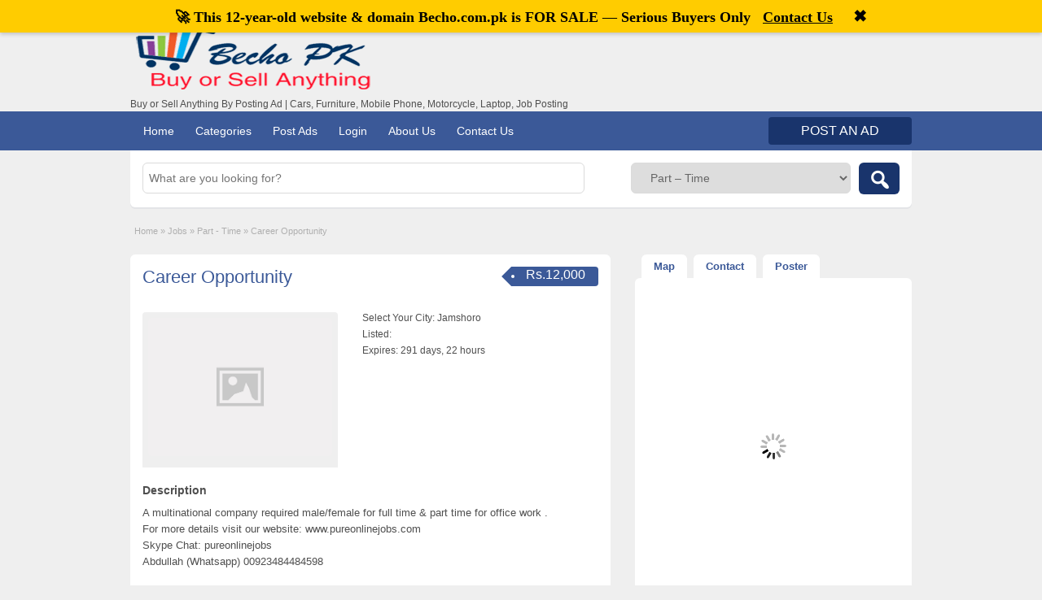

--- FILE ---
content_type: text/html; charset=UTF-8
request_url: https://www.becho.com.pk/ads/career-opportunity/
body_size: 18018
content:
<!DOCTYPE html>
<!--[if lt IE 7 ]><html class="ie6" lang="en-US" prefix="og: https://ogp.me/ns#"> <![endif]-->
<!--[if IE 7 ]><html class="ie7" lang="en-US" prefix="og: https://ogp.me/ns#"> <![endif]-->
<!--[if IE 8 ]><html class="ie8" lang="en-US" prefix="og: https://ogp.me/ns#"> <![endif]-->
<!--[if IE 9 ]><html class="ie9" lang="en-US" prefix="og: https://ogp.me/ns#"> <![endif]-->
<!--[if (gt IE 9)|!(IE)]><!--><html lang="en-US" prefix="og: https://ogp.me/ns#"> <!--<![endif]--><head><script data-no-optimize="1">var litespeed_docref=sessionStorage.getItem("litespeed_docref");litespeed_docref&&(Object.defineProperty(document,"referrer",{get:function(){return litespeed_docref}}),sessionStorage.removeItem("litespeed_docref"));</script> <meta http-equiv="Content-Type" content="text/html; charset=UTF-8" /><link rel="profile" href="http://gmpg.org/xfn/11" /><title>Career Opportunity - Becho PK</title><link rel="alternate" type="application/rss+xml" title="RSS 2.0" href="http://feeds.feedburner.com/BechoPakistanAds" /><link rel="pingback" href="https://www.becho.com.pk/xmlrpc.php" /><meta http-equiv="X-UA-Compatible" content="IE=edge,chrome=1"><meta name="viewport" content="width=device-width, initial-scale=1" /><style>img:is([sizes="auto" i], [sizes^="auto," i]) { contain-intrinsic-size: 3000px 1500px }</style><meta name="description" content="Career Opportunity - A multinational company required male/female for full time &amp; part time for office work . For more details visit our website:"/><meta name="robots" content="follow, index, max-snippet:-1, max-video-preview:-1, max-image-preview:large"/><link rel="canonical" href="https://www.becho.com.pk/ads/career-opportunity/" /><meta property="og:locale" content="en_US" /><meta property="og:type" content="article" /><meta property="og:title" content="Career Opportunity - Becho PK" /><meta property="og:description" content="Career Opportunity - A multinational company required male/female for full time &amp; part time for office work . For more details visit our website:" /><meta property="og:url" content="https://www.becho.com.pk/ads/career-opportunity/" /><meta property="og:site_name" content="Becho PK,: Free Classified Ads Website Pakistan" /><meta property="article:publisher" content="https://web.facebook.com/becho.com.pk" /><meta name="twitter:card" content="summary_large_image" /><meta name="twitter:title" content="Career Opportunity - Becho PK" /><meta name="twitter:description" content="Career Opportunity - A multinational company required male/female for full time &amp; part time for office work . For more details visit our website:" /><meta name="twitter:site" content="@bechopk" /><meta name="twitter:creator" content="@bechopk" /><meta name="twitter:label1" content="Written by" /><meta name="twitter:data1" content="abdulah" /><meta name="twitter:label2" content="Time to read" /><meta name="twitter:data2" content="Less than a minute" /> <script type="application/ld+json" class="rank-math-schema">{"@context":"https://schema.org","@graph":[{"@type":"BreadcrumbList","@id":"https://www.becho.com.pk/ads/career-opportunity/#breadcrumb","itemListElement":[{"@type":"ListItem","position":"1","item":{"@id":"https://www.becho.com.pk","name":"Home"}},{"@type":"ListItem","position":"2","item":{"@id":"https://www.becho.com.pk/ads/","name":"Ads"}},{"@type":"ListItem","position":"3","item":{"@id":"https://www.becho.com.pk/ad-category/jobs/","name":"Jobs"}},{"@type":"ListItem","position":"4","item":{"@id":"https://www.becho.com.pk/ad-category/jobs/part-time/","name":"Part - Time"}},{"@type":"ListItem","position":"5","item":{"@id":"https://www.becho.com.pk/ads/career-opportunity/","name":"Career Opportunity"}}]}]}</script> <link rel='dns-prefetch' href='//maps.googleapis.com' /><link rel='dns-prefetch' href='//www.googletagmanager.com' /><link rel='dns-prefetch' href='//pagead2.googlesyndication.com' /><link rel='dns-prefetch' href='//fundingchoicesmessages.google.com' /><link rel="alternate" type="application/rss+xml" title="Becho PK, Post Free Classified Ads In Pakistan &raquo; Feed" href="https://www.becho.com.pk/feed/" /><link rel="alternate" type="application/rss+xml" title="Becho PK, Post Free Classified Ads In Pakistan &raquo; Comments Feed" href="https://www.becho.com.pk/comments/feed/" /><link rel="alternate" type="application/rss+xml" title="Becho PK, Post Free Classified Ads In Pakistan &raquo; Career Opportunity Comments Feed" href="https://www.becho.com.pk/ads/career-opportunity/feed/" /><link data-optimized="2" rel="stylesheet" href="https://www.becho.com.pk/wp-content/litespeed/css/a1951738f332ca5556d652e761084b4f.css?ver=72064" /><style id='classic-theme-styles-inline-css' type='text/css'>/*! This file is auto-generated */
.wp-block-button__link{color:#fff;background-color:#32373c;border-radius:9999px;box-shadow:none;text-decoration:none;padding:calc(.667em + 2px) calc(1.333em + 2px);font-size:1.125em}.wp-block-file__button{background:#32373c;color:#fff;text-decoration:none}</style><style id='global-styles-inline-css' type='text/css'>:root{--wp--preset--aspect-ratio--square: 1;--wp--preset--aspect-ratio--4-3: 4/3;--wp--preset--aspect-ratio--3-4: 3/4;--wp--preset--aspect-ratio--3-2: 3/2;--wp--preset--aspect-ratio--2-3: 2/3;--wp--preset--aspect-ratio--16-9: 16/9;--wp--preset--aspect-ratio--9-16: 9/16;--wp--preset--color--black: #000000;--wp--preset--color--cyan-bluish-gray: #abb8c3;--wp--preset--color--white: #ffffff;--wp--preset--color--pale-pink: #f78da7;--wp--preset--color--vivid-red: #cf2e2e;--wp--preset--color--luminous-vivid-orange: #ff6900;--wp--preset--color--luminous-vivid-amber: #fcb900;--wp--preset--color--light-green-cyan: #7bdcb5;--wp--preset--color--vivid-green-cyan: #00d084;--wp--preset--color--pale-cyan-blue: #8ed1fc;--wp--preset--color--vivid-cyan-blue: #0693e3;--wp--preset--color--vivid-purple: #9b51e0;--wp--preset--gradient--vivid-cyan-blue-to-vivid-purple: linear-gradient(135deg,rgba(6,147,227,1) 0%,rgb(155,81,224) 100%);--wp--preset--gradient--light-green-cyan-to-vivid-green-cyan: linear-gradient(135deg,rgb(122,220,180) 0%,rgb(0,208,130) 100%);--wp--preset--gradient--luminous-vivid-amber-to-luminous-vivid-orange: linear-gradient(135deg,rgba(252,185,0,1) 0%,rgba(255,105,0,1) 100%);--wp--preset--gradient--luminous-vivid-orange-to-vivid-red: linear-gradient(135deg,rgba(255,105,0,1) 0%,rgb(207,46,46) 100%);--wp--preset--gradient--very-light-gray-to-cyan-bluish-gray: linear-gradient(135deg,rgb(238,238,238) 0%,rgb(169,184,195) 100%);--wp--preset--gradient--cool-to-warm-spectrum: linear-gradient(135deg,rgb(74,234,220) 0%,rgb(151,120,209) 20%,rgb(207,42,186) 40%,rgb(238,44,130) 60%,rgb(251,105,98) 80%,rgb(254,248,76) 100%);--wp--preset--gradient--blush-light-purple: linear-gradient(135deg,rgb(255,206,236) 0%,rgb(152,150,240) 100%);--wp--preset--gradient--blush-bordeaux: linear-gradient(135deg,rgb(254,205,165) 0%,rgb(254,45,45) 50%,rgb(107,0,62) 100%);--wp--preset--gradient--luminous-dusk: linear-gradient(135deg,rgb(255,203,112) 0%,rgb(199,81,192) 50%,rgb(65,88,208) 100%);--wp--preset--gradient--pale-ocean: linear-gradient(135deg,rgb(255,245,203) 0%,rgb(182,227,212) 50%,rgb(51,167,181) 100%);--wp--preset--gradient--electric-grass: linear-gradient(135deg,rgb(202,248,128) 0%,rgb(113,206,126) 100%);--wp--preset--gradient--midnight: linear-gradient(135deg,rgb(2,3,129) 0%,rgb(40,116,252) 100%);--wp--preset--font-size--small: 13px;--wp--preset--font-size--medium: 20px;--wp--preset--font-size--large: 36px;--wp--preset--font-size--x-large: 42px;--wp--preset--spacing--20: 0.44rem;--wp--preset--spacing--30: 0.67rem;--wp--preset--spacing--40: 1rem;--wp--preset--spacing--50: 1.5rem;--wp--preset--spacing--60: 2.25rem;--wp--preset--spacing--70: 3.38rem;--wp--preset--spacing--80: 5.06rem;--wp--preset--shadow--natural: 6px 6px 9px rgba(0, 0, 0, 0.2);--wp--preset--shadow--deep: 12px 12px 50px rgba(0, 0, 0, 0.4);--wp--preset--shadow--sharp: 6px 6px 0px rgba(0, 0, 0, 0.2);--wp--preset--shadow--outlined: 6px 6px 0px -3px rgba(255, 255, 255, 1), 6px 6px rgba(0, 0, 0, 1);--wp--preset--shadow--crisp: 6px 6px 0px rgba(0, 0, 0, 1);}:where(.is-layout-flex){gap: 0.5em;}:where(.is-layout-grid){gap: 0.5em;}body .is-layout-flex{display: flex;}.is-layout-flex{flex-wrap: wrap;align-items: center;}.is-layout-flex > :is(*, div){margin: 0;}body .is-layout-grid{display: grid;}.is-layout-grid > :is(*, div){margin: 0;}:where(.wp-block-columns.is-layout-flex){gap: 2em;}:where(.wp-block-columns.is-layout-grid){gap: 2em;}:where(.wp-block-post-template.is-layout-flex){gap: 1.25em;}:where(.wp-block-post-template.is-layout-grid){gap: 1.25em;}.has-black-color{color: var(--wp--preset--color--black) !important;}.has-cyan-bluish-gray-color{color: var(--wp--preset--color--cyan-bluish-gray) !important;}.has-white-color{color: var(--wp--preset--color--white) !important;}.has-pale-pink-color{color: var(--wp--preset--color--pale-pink) !important;}.has-vivid-red-color{color: var(--wp--preset--color--vivid-red) !important;}.has-luminous-vivid-orange-color{color: var(--wp--preset--color--luminous-vivid-orange) !important;}.has-luminous-vivid-amber-color{color: var(--wp--preset--color--luminous-vivid-amber) !important;}.has-light-green-cyan-color{color: var(--wp--preset--color--light-green-cyan) !important;}.has-vivid-green-cyan-color{color: var(--wp--preset--color--vivid-green-cyan) !important;}.has-pale-cyan-blue-color{color: var(--wp--preset--color--pale-cyan-blue) !important;}.has-vivid-cyan-blue-color{color: var(--wp--preset--color--vivid-cyan-blue) !important;}.has-vivid-purple-color{color: var(--wp--preset--color--vivid-purple) !important;}.has-black-background-color{background-color: var(--wp--preset--color--black) !important;}.has-cyan-bluish-gray-background-color{background-color: var(--wp--preset--color--cyan-bluish-gray) !important;}.has-white-background-color{background-color: var(--wp--preset--color--white) !important;}.has-pale-pink-background-color{background-color: var(--wp--preset--color--pale-pink) !important;}.has-vivid-red-background-color{background-color: var(--wp--preset--color--vivid-red) !important;}.has-luminous-vivid-orange-background-color{background-color: var(--wp--preset--color--luminous-vivid-orange) !important;}.has-luminous-vivid-amber-background-color{background-color: var(--wp--preset--color--luminous-vivid-amber) !important;}.has-light-green-cyan-background-color{background-color: var(--wp--preset--color--light-green-cyan) !important;}.has-vivid-green-cyan-background-color{background-color: var(--wp--preset--color--vivid-green-cyan) !important;}.has-pale-cyan-blue-background-color{background-color: var(--wp--preset--color--pale-cyan-blue) !important;}.has-vivid-cyan-blue-background-color{background-color: var(--wp--preset--color--vivid-cyan-blue) !important;}.has-vivid-purple-background-color{background-color: var(--wp--preset--color--vivid-purple) !important;}.has-black-border-color{border-color: var(--wp--preset--color--black) !important;}.has-cyan-bluish-gray-border-color{border-color: var(--wp--preset--color--cyan-bluish-gray) !important;}.has-white-border-color{border-color: var(--wp--preset--color--white) !important;}.has-pale-pink-border-color{border-color: var(--wp--preset--color--pale-pink) !important;}.has-vivid-red-border-color{border-color: var(--wp--preset--color--vivid-red) !important;}.has-luminous-vivid-orange-border-color{border-color: var(--wp--preset--color--luminous-vivid-orange) !important;}.has-luminous-vivid-amber-border-color{border-color: var(--wp--preset--color--luminous-vivid-amber) !important;}.has-light-green-cyan-border-color{border-color: var(--wp--preset--color--light-green-cyan) !important;}.has-vivid-green-cyan-border-color{border-color: var(--wp--preset--color--vivid-green-cyan) !important;}.has-pale-cyan-blue-border-color{border-color: var(--wp--preset--color--pale-cyan-blue) !important;}.has-vivid-cyan-blue-border-color{border-color: var(--wp--preset--color--vivid-cyan-blue) !important;}.has-vivid-purple-border-color{border-color: var(--wp--preset--color--vivid-purple) !important;}.has-vivid-cyan-blue-to-vivid-purple-gradient-background{background: var(--wp--preset--gradient--vivid-cyan-blue-to-vivid-purple) !important;}.has-light-green-cyan-to-vivid-green-cyan-gradient-background{background: var(--wp--preset--gradient--light-green-cyan-to-vivid-green-cyan) !important;}.has-luminous-vivid-amber-to-luminous-vivid-orange-gradient-background{background: var(--wp--preset--gradient--luminous-vivid-amber-to-luminous-vivid-orange) !important;}.has-luminous-vivid-orange-to-vivid-red-gradient-background{background: var(--wp--preset--gradient--luminous-vivid-orange-to-vivid-red) !important;}.has-very-light-gray-to-cyan-bluish-gray-gradient-background{background: var(--wp--preset--gradient--very-light-gray-to-cyan-bluish-gray) !important;}.has-cool-to-warm-spectrum-gradient-background{background: var(--wp--preset--gradient--cool-to-warm-spectrum) !important;}.has-blush-light-purple-gradient-background{background: var(--wp--preset--gradient--blush-light-purple) !important;}.has-blush-bordeaux-gradient-background{background: var(--wp--preset--gradient--blush-bordeaux) !important;}.has-luminous-dusk-gradient-background{background: var(--wp--preset--gradient--luminous-dusk) !important;}.has-pale-ocean-gradient-background{background: var(--wp--preset--gradient--pale-ocean) !important;}.has-electric-grass-gradient-background{background: var(--wp--preset--gradient--electric-grass) !important;}.has-midnight-gradient-background{background: var(--wp--preset--gradient--midnight) !important;}.has-small-font-size{font-size: var(--wp--preset--font-size--small) !important;}.has-medium-font-size{font-size: var(--wp--preset--font-size--medium) !important;}.has-large-font-size{font-size: var(--wp--preset--font-size--large) !important;}.has-x-large-font-size{font-size: var(--wp--preset--font-size--x-large) !important;}
:where(.wp-block-post-template.is-layout-flex){gap: 1.25em;}:where(.wp-block-post-template.is-layout-grid){gap: 1.25em;}
:where(.wp-block-columns.is-layout-flex){gap: 2em;}:where(.wp-block-columns.is-layout-grid){gap: 2em;}
:root :where(.wp-block-pullquote){font-size: 1.5em;line-height: 1.6;}</style> <script type="litespeed/javascript" data-src="https://ajax.googleapis.com/ajax/libs/jquery/1.10.2/jquery.min.js?ver=1.10.2" id="jquery-js"></script> <script id="validate-lang-js-extra" type="litespeed/javascript">var validateL10n={"required":"This field is required.","remote":"Please fix this field.","email":"Please enter a valid email address.","url":"Please enter a valid URL.","date":"Please enter a valid date.","dateISO":"Please enter a valid date (ISO).","number":"Please enter a valid number.","digits":"Please enter only digits.","creditcard":"Please enter a valid credit card number.","equalTo":"Please enter the same value again.","maxlength":"Please enter no more than {0} characters.","minlength":"Please enter at least {0} characters.","rangelength":"Please enter a value between {0} and {1} characters long.","range":"Please enter a value between {0} and {1}.","max":"Please enter a value less than or equal to {0}.","min":"Please enter a value greater than or equal to {0}."}</script> <script id="theme-scripts-js-extra" type="litespeed/javascript">var classipress_params={"appTaxTag":"ad_tag","require_images":"1","ad_parent_posting":"yes","ad_currency":"Rs.","currency_position":"left","home_url":"https:\/\/www.becho.com.pk\/","ajax_url":"\/wp-admin\/admin-ajax.php","nonce":"5b80a8da2f","text_processing":"Processing...","text_require_images":"Please upload at least 1 image.","text_before_delete_ad":"Are you sure you want to delete this ad?","text_mobile_navigation":"Navigation","loader":"https:\/\/www.becho.com.pk\/wp-content\/themes\/classipress\/classipress\/images\/loader.gif"}</script> <script type="litespeed/javascript" data-src="https://maps.googleapis.com/maps/api/js?sensor=false&amp;language=en&amp;region=PK&amp;ver=3.0" id="google-maps-js"></script> 
 <script type="litespeed/javascript" data-src="https://www.googletagmanager.com/gtag/js?id=GT-WFFZS75" id="google_gtagjs-js"></script> <script id="google_gtagjs-js-after" type="litespeed/javascript">window.dataLayer=window.dataLayer||[];function gtag(){dataLayer.push(arguments)}
gtag("set","linker",{"domains":["www.becho.com.pk"]});gtag("js",new Date());gtag("set","developer_id.dZTNiMT",!0);gtag("config","GT-WFFZS75",{"googlesitekit_post_type":"ad_listing"})</script> <link rel="https://api.w.org/" href="https://www.becho.com.pk/wp-json/" /><link rel="EditURI" type="application/rsd+xml" title="RSD" href="https://www.becho.com.pk/xmlrpc.php?rsd" /><link rel='shortlink' href='https://www.becho.com.pk/?p=11738' /><link rel="alternate" title="oEmbed (JSON)" type="application/json+oembed" href="https://www.becho.com.pk/wp-json/oembed/1.0/embed?url=https%3A%2F%2Fwww.becho.com.pk%2Fads%2Fcareer-opportunity%2F" /><link rel="alternate" title="oEmbed (XML)" type="text/xml+oembed" href="https://www.becho.com.pk/wp-json/oembed/1.0/embed?url=https%3A%2F%2Fwww.becho.com.pk%2Fads%2Fcareer-opportunity%2F&#038;format=xml" /><meta name="generator" content="Site Kit by Google 1.171.0" /><link rel="shortcut icon" href="https://www.becho.com.pk/wp-content/themes/classipress/classipress/images/favicon.ico" /><meta name="generator" content="ClassiPress 3.5.1" /><meta property="og:type" content="article" /><meta property="og:locale" content="en_US" /><meta property="og:site_name" content="Becho PK, Post Free Classified Ads In Pakistan" /><meta property="og:image" content="https://www.becho.com.pk/wp-content/uploads/2020/12/cropped-becsss.png" /><meta property="og:url" content="https://www.becho.com.pk/ads/career-opportunity/" /><meta property="og:title" content="Career Opportunity" /><meta property="og:description" content="A multinational company required male/female for full time &amp; part time for office work . For more details visit our website: www.pureonlinejobs.com Skype Chat: pureonlinejobs Abdullah (W..." /><meta property="article:published_time" content="2016-11-17T21:11:34+00:00" /><meta property="article:modified_time" content="2016-11-17T21:11:34+00:00" /><meta property="article:author" content="https://www.becho.com.pk/author/abdulah/" /><meta name="google-adsense-platform-account" content="ca-host-pub-2644536267352236"><meta name="google-adsense-platform-domain" content="sitekit.withgoogle.com">
<style type="text/css" id="cp-header-css">#logo h1 a,
		#logo h1 a:hover,
		#logo .description {
			color: ##666666;
		}</style> <script id="google_gtagjs" type="litespeed/javascript" data-src="https://www.googletagmanager.com/gtag/js?id=G-EQPP4QT63Z"></script> <script id="google_gtagjs-inline" type="litespeed/javascript">window.dataLayer=window.dataLayer||[];function gtag(){dataLayer.push(arguments)}gtag('js',new Date());gtag('config','G-EQPP4QT63Z',{})</script>  <script type="litespeed/javascript" data-src="https://pagead2.googlesyndication.com/pagead/js/adsbygoogle.js?client=ca-pub-3120919366450600&amp;host=ca-host-pub-2644536267352236" crossorigin="anonymous"></script> <link rel="icon" href="https://www.becho.com.pk/wp-content/uploads/2020/02/favicon-50x50.png" sizes="32x32" /><link rel="icon" href="https://www.becho.com.pk/wp-content/uploads/2020/02/favicon-250x250.png" sizes="192x192" /><link rel="apple-touch-icon" href="https://www.becho.com.pk/wp-content/uploads/2020/02/favicon-250x250.png" /><meta name="msapplication-TileImage" content="https://www.becho.com.pk/wp-content/uploads/2020/02/favicon.png" /><style type="text/css">.content a:not(.cp-fixed-color):not(.selectBox) { color: #3b5998; }
			#easyTooltip { background: #3b5998; }
			.tags span { background: #3b5998; }
			span.colour { color: #3b5998; }
			.tags span:before { border-color: transparent #3b5998 transparent transparent; }
		
					.header_top { background: #313131;  }
		
					.header_top .header_top_res p a { color: #528bc3; }
		
					.header_top .header_top_res p { color: #ffffff;  }
		
		
					.header_menu, .footer_menu { background: #3b5998; }
			ol.progtrckr li.progtrckr-done, ol.progtrckr li.progtrckr-todo { border-bottom-color: #3b5998; }
		
					.btn_orange, .pages a, .pages span, .btn-topsearch, .tab-dashboard ul.tabnavig li a, .tab-dashboard ul.tabnavig li a.selected, .reports_form input[type="submit"] { color: #ffffff; }
		
					.btn_orange, .pages a, .pages span, .btn-topsearch,	.reports_form input[type="submit"] { background: #19346c; }
			.tab-dashboard ul.tabnavig li a.selected { border-bottom: 1px solid #19346c;background: #19346c; }
			.tab-dashboard ul.tabnavig li a { background:  rgba(25, 52, 108, 0.6) ; }
			ol.progtrckr li.progtrckr-done:before { background: #19346c; }
		
					.footer { background: #313131; }
		
					.footer_main_res div.column { color: #5671a9; }
		
					.footer_main_res div.column h1, .footer_main_res div.column h2, .footer_main_res div.column h3 { color: #ffffff; }
		
					.footer_main_res div.column a, .footer_main_res div.column ul li a { color: #5671a9; }
		
					.footer_main_res { width: 940px; }
			@media screen and (max-width: 860px) {
				.footer_main_res { width: 100%; }
				#footer .inner {
					float: left;
					width: 95%;
				}
			}
		
					.footer_main_res div.column { width: 200px; }
			@media screen and (max-width: 860px) {
				.footer_main_res div.column {
					float: left;
					width: 95%;
				}
			}</style></head><body class="wp-singular ad_listing-template-default single single-ad_listing postid-11738 wp-theme-classipressclassipress"><div class="container"><div class="header"><div class="header_top"><div class="header_top_res"><p>
Welcome, <strong>visitor!</strong> [<a href="https://www.becho.com.pk/register/">Register</a> |
<a href="https://www.becho.com.pk/login/">Login</a> ]&nbsp;
<a href="http://feeds.feedburner.com/BechoPakistanAds" class="dashicons-before srvicon rss-icon" target="_blank" title="RSS Feed"></a><a href="https://web.facebook.com/bechopakistan/" class="dashicons-before srvicon facebook-icon" target="_blank" title="Facebook"></a>
<a href="http://twitter.com/bechopk" class="dashicons-before srvicon twitter-icon" target="_blank" title="Twitter"></a></p></div></div><div class="header_main"><div class="header_main_bg"><div class="header_main_res"><div id="logo"><a class="site-logo" href="https://www.becho.com.pk/">
<img data-lazyloaded="1" src="[data-uri]" data-src="https://www.becho.com.pk/wp-content/uploads/2020/12/cropped-becsss.png" class="header-logo" width="300" height="80" alt="" />
</a><div class="description">Buy or Sell Anything By Posting Ad | Cars, Furniture, Mobile Phone, Motorcycle, Laptop, Job Posting</div></div><div class="adblock"></div><div class="clr"></div></div></div></div><div class="header_menu"><div class="header_menu_res"><ul id="menu-header" class="menu"><li id="menu-item-21" class="menu-item menu-item-type-custom menu-item-object-custom menu-item-home menu-item-21"><a href="https://www.becho.com.pk/">Home</a></li><li id="menu-item-157202" class="menu-item menu-item-type-post_type menu-item-object-page menu-item-157202"><a href="https://www.becho.com.pk/categories/">Categories</a><div class="adv_categories" id="adv_categories"><div class="catcol first"><ul class="maincat-list"><li class="maincat cat-item-8"><a href="https://www.becho.com.pk/ad-category/animals/" title="">Animals</a></li><li class="maincat cat-item-9"><a href="https://www.becho.com.pk/ad-category/books-sports-hobbies/" title="Books, Sports &amp; Hobbies">Books, Sports &amp; Hobbies</a></li><li class="maincat cat-item-10"><a href="https://www.becho.com.pk/ad-category/electronics/" title="Electronics">Electronics</a><ul class="subcat-list"><li class="cat-item cat-item-12"><a href="https://www.becho.com.pk/ad-category/electronics/cameras-accessories/" title="Cameras &amp; Accessories">Cameras &amp; Accessories</a></li><li class="cat-item cat-item-11"><a href="https://www.becho.com.pk/ad-category/electronics/computers-laptops-accessories/" title="Computers, Laptops &amp; Accessories">Computers, Laptops &amp; Accessories</a></li><li class="cat-item cat-item-15"><a href="https://www.becho.com.pk/ad-category/electronics/other-electronics/" title="Other Electronics">Other Electronics</a></li></ul></li><li class="maincat cat-item-73"><a href="https://www.becho.com.pk/ad-category/fashion/" title="Fashion">Fashion</a><ul class="subcat-list"><li class="cat-item cat-item-77"><a href="https://www.becho.com.pk/ad-category/fashion/accessories-fashion/" title="Accessories">Accessories</a></li><li class="cat-item cat-item-74"><a href="https://www.becho.com.pk/ad-category/fashion/clothings/" title="Clothings">Clothings</a><ul class="subcat-list"><li class="cat-item cat-item-75"><a href="https://www.becho.com.pk/ad-category/fashion/clothings/gents/" title="Gents">Gents</a></li><li class="cat-item cat-item-76"><a href="https://www.becho.com.pk/ad-category/fashion/clothings/ladies/" title="Ladies">Ladies</a></li></ul></li></ul></li><li class="maincat cat-item-16"><a href="https://www.becho.com.pk/ad-category/furniture/" title="Furniture">Furniture</a><ul class="subcat-list"><li class="cat-item cat-item-17"><a href="https://www.becho.com.pk/ad-category/furniture/decor/" title="Decor">Decor</a></li><li class="cat-item cat-item-18"><a href="https://www.becho.com.pk/ad-category/furniture/furnishing/" title="Furnishing">Furnishing</a></li></ul></li></ul></div><div class="catcol"><ul class="maincat-list"><li class="maincat cat-item-19"><a href="https://www.becho.com.pk/ad-category/home-appliances/" title="Home Appliances">Home Appliances</a><ul class="subcat-list"><li class="cat-item cat-item-20"><a href="https://www.becho.com.pk/ad-category/home-appliances/fridge-ac-washing-machine/" title="Fridge - AC - Washing Machine">Fridge - AC - Washing Machine</a></li><li class="cat-item cat-item-21"><a href="https://www.becho.com.pk/ad-category/home-appliances/kitchen-appliances/" title="Kitchen Appliances">Kitchen Appliances</a></li><li class="cat-item cat-item-22"><a href="https://www.becho.com.pk/ad-category/home-appliances/other-household-items/" title="Other Household Items">Other Household Items</a></li></ul></li><li class="maincat cat-item-23"><a href="https://www.becho.com.pk/ad-category/jobs/" title="Jobs">Jobs</a><ul class="subcat-list"><li class="cat-item cat-item-24"><a href="https://www.becho.com.pk/ad-category/jobs/accounting-finance/" title="Accounting &amp; Finance">Accounting &amp; Finance</a></li><li class="cat-item cat-item-25"><a href="https://www.becho.com.pk/ad-category/jobs/advertising/" title="Advertising">Advertising</a></li><li class="cat-item cat-item-26"><a href="https://www.becho.com.pk/ad-category/jobs/clerical-administration/" title="Clerical &amp; Administration">Clerical &amp; Administration</a></li></ul></li><li class="maincat cat-item-2"><a href="https://www.becho.com.pk/ad-category/misc/" title="">Misc</a></li><li class="maincat cat-item-36"><a href="https://www.becho.com.pk/ad-category/mobiles-tablets/" title="Mobiles &amp; Tablets">Mobiles &amp; Tablets</a><ul class="subcat-list"><li class="cat-item cat-item-39"><a href="https://www.becho.com.pk/ad-category/mobiles-tablets/accessories/" title="Accessories">Accessories</a></li><li class="cat-item cat-item-37"><a href="https://www.becho.com.pk/ad-category/mobiles-tablets/mobile-phones/" title="Mobile Phones">Mobile Phones</a></li><li class="cat-item cat-item-38"><a href="https://www.becho.com.pk/ad-category/mobiles-tablets/tablets/" title="Tablets">Tablets</a></li></ul></li><li class="maincat cat-item-40"><a href="https://www.becho.com.pk/ad-category/products/" title="Products">Products</a></li></ul></div><div class="catcol"><ul class="maincat-list"><li class="maincat cat-item-41"><a href="https://www.becho.com.pk/ad-category/property/" title="Property">Property</a><ul class="subcat-list"><li class="cat-item cat-item-43"><a href="https://www.becho.com.pk/ad-category/property/rent/" title="Rent">Rent</a><ul class="subcat-list"><li class="cat-item cat-item-44"><a href="https://www.becho.com.pk/ad-category/property/rent/apartments/" title="Apartments">Apartments</a></li><li class="cat-item cat-item-46"><a href="https://www.becho.com.pk/ad-category/property/rent/commercial-space/" title="Commercial Space">Commercial Space</a></li><li class="cat-item cat-item-45"><a href="https://www.becho.com.pk/ad-category/property/rent/houses/" title=" Houses">Houses</a></li></ul></li><li class="cat-item cat-item-42"><a href="https://www.becho.com.pk/ad-category/property/sale/" title="Sale">Sale</a><ul class="subcat-list"><li class="cat-item cat-item-49"><a href="https://www.becho.com.pk/ad-category/property/sale/apartments-sale/" title="Apartments">Apartments</a></li><li class="cat-item cat-item-51"><a href="https://www.becho.com.pk/ad-category/property/sale/commercial-space-sale/" title="Commercial Space">Commercial Space</a></li><li class="cat-item cat-item-48"><a href="https://www.becho.com.pk/ad-category/property/sale/houses-sale/" title="Houses">Houses</a></li></ul></li></ul></li><li class="maincat cat-item-52"><a href="https://www.becho.com.pk/ad-category/services/" title="Services">Services</a><ul class="subcat-list"><li class="cat-item cat-item-53"><a href="https://www.becho.com.pk/ad-category/services/drivers/" title="Drivers">Drivers</a></li><li class="cat-item cat-item-54"><a href="https://www.becho.com.pk/ad-category/services/education-services/" title="Education">Education</a></li><li class="cat-item cat-item-55"><a href="https://www.becho.com.pk/ad-category/services/electronics-repair/" title="Electronics Repair">Electronics Repair</a></li></ul></li><li class="maincat cat-item-60"><a href="https://www.becho.com.pk/ad-category/vehicles/" title="Vehicles">Vehicles</a><ul class="subcat-list"><li class="cat-item cat-item-61"><a href="https://www.becho.com.pk/ad-category/vehicles/cars/" title="Cars">Cars</a></li><li class="cat-item cat-item-63"><a href="https://www.becho.com.pk/ad-category/vehicles/motorcycles/" title="Motorcycles">Motorcycles</a></li><li class="cat-item cat-item-65"><a href="https://www.becho.com.pk/ad-category/vehicles/other-vehicles/" title="Other Vehicles">Other Vehicles</a></li></ul></li></ul></div></div></li><li id="menu-item-162467" class="menu-item menu-item-type-post_type menu-item-object-page menu-item-162467"><a href="https://www.becho.com.pk/create-listing/">Post Ads</a></li><li id="menu-item-162468" class="menu-item menu-item-type-post_type menu-item-object-page menu-item-162468"><a href="https://www.becho.com.pk/login/">Login</a></li><li id="menu-item-157208" class="menu-item menu-item-type-post_type menu-item-object-page menu-item-157208"><a href="https://www.becho.com.pk/about-us/">About Us</a></li><li id="menu-item-157212" class="menu-item menu-item-type-post_type menu-item-object-page menu-item-157212"><a href="https://www.becho.com.pk/contact-us/">Contact Us</a></li></ul>
<a href="https://www.becho.com.pk/create-listing/" class="obtn btn_orange">Post an Ad</a><div class="clr"></div></div></div></div><div id="search-bar"><div class="searchblock_out"><div class="searchblock"><form action="https://www.becho.com.pk/" method="get" id="searchform" class="form_search"><div class="searchfield"><input name="s" type="text" id="s" tabindex="1" class="editbox_search" style="" value="" placeholder="What are you looking for?" /></div><div class="searchbutcat"><button class="dashicons-before btn-topsearch" type="submit" tabindex="3" title="Search Ads" id="go" value="search" name="sa"></button><select  name='scat' id='scat' class='searchbar' tabindex="2"><option value='0'>All Categories</option><option class="level-0" value="8">Animals</option><option class="level-0" value="9">Books, Sports &amp; Hobbies</option><option class="level-0" value="10">Electronics</option><option class="level-1" value="12">&nbsp;&nbsp;&nbsp;Cameras &amp; Accessories</option><option class="level-1" value="11">&nbsp;&nbsp;&nbsp;Computers, Laptops &amp; Accessories</option><option class="level-1" value="15">&nbsp;&nbsp;&nbsp;Other Electronics</option><option class="level-1" value="14">&nbsp;&nbsp;&nbsp;TV &#8211; Video &#8211; Audio</option><option class="level-1" value="13">&nbsp;&nbsp;&nbsp;Video Games &amp; Consoles</option><option class="level-0" value="73">Fashion</option><option class="level-1" value="77">&nbsp;&nbsp;&nbsp;Accessories</option><option class="level-1" value="74">&nbsp;&nbsp;&nbsp;Clothings</option><option class="level-2" value="75">&nbsp;&nbsp;&nbsp;&nbsp;&nbsp;&nbsp;Gents</option><option class="level-2" value="76">&nbsp;&nbsp;&nbsp;&nbsp;&nbsp;&nbsp;Ladies</option><option class="level-0" value="16">Furniture</option><option class="level-1" value="17">&nbsp;&nbsp;&nbsp;Decor</option><option class="level-1" value="18">&nbsp;&nbsp;&nbsp;Furnishing</option><option class="level-0" value="19">Home Appliances</option><option class="level-1" value="20">&nbsp;&nbsp;&nbsp;Fridge &#8211; AC &#8211; Washing Machine</option><option class="level-1" value="21">&nbsp;&nbsp;&nbsp;Kitchen Appliances</option><option class="level-1" value="22">&nbsp;&nbsp;&nbsp;Other Household Items</option><option class="level-0" value="23">Jobs</option><option class="level-1" value="24">&nbsp;&nbsp;&nbsp;Accounting &amp; Finance</option><option class="level-1" value="25">&nbsp;&nbsp;&nbsp;Advertising</option><option class="level-1" value="66">&nbsp;&nbsp;&nbsp;Aviation</option><option class="level-1" value="26">&nbsp;&nbsp;&nbsp;Clerical &amp; Administration</option><option class="level-1" value="27">&nbsp;&nbsp;&nbsp;Customer Service</option><option class="level-1" value="28">&nbsp;&nbsp;&nbsp;Education</option><option class="level-1" value="29">&nbsp;&nbsp;&nbsp;Human Resources</option><option class="level-1" value="30">&nbsp;&nbsp;&nbsp;IT</option><option class="level-1" value="31">&nbsp;&nbsp;&nbsp;Manufacturing</option><option class="level-1" value="32">&nbsp;&nbsp;&nbsp;Marketing</option><option class="level-1" value="33">&nbsp;&nbsp;&nbsp;Other Jobs</option><option class="level-1" value="34" selected="selected">&nbsp;&nbsp;&nbsp;Part &#8211; Time</option><option class="level-1" value="35">&nbsp;&nbsp;&nbsp;Sales</option><option class="level-0" value="2">Misc</option><option class="level-0" value="36">Mobiles &amp; Tablets</option><option class="level-1" value="39">&nbsp;&nbsp;&nbsp;Accessories</option><option class="level-1" value="37">&nbsp;&nbsp;&nbsp;Mobile Phones</option><option class="level-1" value="38">&nbsp;&nbsp;&nbsp;Tablets</option><option class="level-0" value="40">Products</option><option class="level-0" value="41">Property</option><option class="level-1" value="43">&nbsp;&nbsp;&nbsp;Rent</option><option class="level-2" value="44">&nbsp;&nbsp;&nbsp;&nbsp;&nbsp;&nbsp;Apartments</option><option class="level-2" value="46">&nbsp;&nbsp;&nbsp;&nbsp;&nbsp;&nbsp;Commercial Space</option><option class="level-2" value="45">&nbsp;&nbsp;&nbsp;&nbsp;&nbsp;&nbsp;Houses</option><option class="level-2" value="47">&nbsp;&nbsp;&nbsp;&nbsp;&nbsp;&nbsp;Vacation Rentals</option><option class="level-1" value="42">&nbsp;&nbsp;&nbsp;Sale</option><option class="level-2" value="49">&nbsp;&nbsp;&nbsp;&nbsp;&nbsp;&nbsp;Apartments</option><option class="level-2" value="51">&nbsp;&nbsp;&nbsp;&nbsp;&nbsp;&nbsp;Commercial Space</option><option class="level-2" value="48">&nbsp;&nbsp;&nbsp;&nbsp;&nbsp;&nbsp;Houses</option><option class="level-2" value="50">&nbsp;&nbsp;&nbsp;&nbsp;&nbsp;&nbsp;Land &amp; Plots</option><option class="level-0" value="52">Services</option><option class="level-1" value="53">&nbsp;&nbsp;&nbsp;Drivers</option><option class="level-1" value="54">&nbsp;&nbsp;&nbsp;Education</option><option class="level-1" value="55">&nbsp;&nbsp;&nbsp;Electronics Repair</option><option class="level-1" value="56">&nbsp;&nbsp;&nbsp;Event Services</option><option class="level-1" value="57">&nbsp;&nbsp;&nbsp;Health &amp; Beauty</option><option class="level-1" value="58">&nbsp;&nbsp;&nbsp;Other Services</option><option class="level-1" value="59">&nbsp;&nbsp;&nbsp;Web Development</option><option class="level-0" value="60">Vehicles</option><option class="level-1" value="61">&nbsp;&nbsp;&nbsp;Cars</option><option class="level-1" value="63">&nbsp;&nbsp;&nbsp;Motorcycles</option><option class="level-1" value="65">&nbsp;&nbsp;&nbsp;Other Vehicles</option><option class="level-1" value="64">&nbsp;&nbsp;&nbsp;Spare Parts</option>
</select></div></form></div></div></div><div class="content"><div class="content_botbg"><div class="content_res"><div id="breadcrumb"><div id="crumbs"><div class="breadcrumb-trail breadcrumbs" itemprop="breadcrumb"><span class="trail-begin"><a href="https://www.becho.com.pk" title="Becho PK, Post Free Classified Ads In Pakistan" rel="home">Home</a></span>
<span class="sep">&raquo;</span> <a href="https://www.becho.com.pk/ad-category/jobs/">Jobs</a>
<span class="sep">&raquo;</span> <a href="https://www.becho.com.pk/ad-category/jobs/part-time/">Part - Time</a>
<span class="sep">&raquo;</span> <span class="trail-end">Career Opportunity</span></div></div></div><div class="clr"></div><div class="content_left"><div class="shadowblock_out "><div class="shadowblock"><div class="tags price-wrap">
<span class="tag-head"><p class="post-price">Rs.12,000</p></span></div><h1 class="single-listing"><a href="https://www.becho.com.pk/ads/career-opportunity/" title="Career Opportunity">Career Opportunity</a></h1><div class="clr"></div><div class="pad5 dotted"></div><div class="bigright "><ul><li id="cp_state" class=""><span>Select Your City:</span> Jamshoro</li><li id="cp_listed"><span>Listed:</span></li><li id="cp_expires"><span>Expires:</span> 291 days, 22 hours</li></ul></div><div class="bigleft"><div id="main-pic"><img data-lazyloaded="1" src="[data-uri]" width="500" height="375" class="attachment-medium img-responsive" alt="" title="" data-src="https://www.becho.com.pk/wp-content/themes/classipress/classipress/images/no-thumb-500x375.png" /><div class="clr"></div></div><div id="thumbs-pic"><div class="clr"></div></div></div><div class="clr"></div><div class="single-main"><h3 class="description-area">Description</h3><p>A multinational company required male/female for full time &amp; part time for office work .<br />
For more details visit our website: www.pureonlinejobs.com<br />
Skype Chat: pureonlinejobs<br />
Abdullah (Whatsapp) 00923484484598</p></div><div class="prdetails"><p class="dashicons-before tags"><a href="https://www.becho.com.pk/ad-tag/online-jobs/" rel="tag">online jobs</a></p><p class="dashicons-before print">&nbsp;&nbsp;</p></div><div class="note"><strong>Listing ID:</strong> 719582c489ccb0e8</div><div class="dotted"></div><div class="pad5"></div></div></div><div class="clr"></div><div class="shadowblock_out start"><div class="shadowblock"><div id="comments"><div id="comments_wrap"><div id="respond"><h2 class="dotted">Leave a Reply</h2><div class="cancel-comment-reply">
<a rel="nofollow" id="cancel-comment-reply-link" href="/ads/career-opportunity/#respond" style="display:none;">Cancel Reply</a></div><p>You must be <a href='https://www.becho.com.pk/login/?redirect_to=https%3A%2F%2Fwww.becho.com.pk%2Fads%2Fcareer-opportunity%2F'>logged in</a> to post a comment.</p><div class="clr"></div></div></div></div></div></div></div><div class="content_right"><div class="tabprice"><ul class="tabnavig"><li><a href="#priceblock1"><span class="big">Map</span></a></li><li><a href="#priceblock2"><span class="big">Contact</span></a></li><li><a href="#priceblock3"><span class="big">Poster</span></a></li></ul><div id="priceblock1" class="sidebar-block"><div class="clr"></div><div class="singletab"><div id="gmap" class="mapblock"> <script type="litespeed/javascript">var address="&nbsp;&nbsp;Jamshoro&nbsp;"</script> <script type="litespeed/javascript">jQuery(document).ready(function($){var clicked=!1;if($('#priceblock1').is(':visible')){map_init()}else{jQuery('a[href=#priceblock1]').click(function(){if(!clicked){map_init();clicked=!0}})}});var SavedLatLng=new google.maps.LatLng(25.416868,68.274307);var map=null;var marker=null;var infowindow=null;var geocoder=null;var fromAdd;var toAdd;var redFlag="https://www.becho.com.pk/wp-content/themes/classipress/classipress/images/red-flag.png";var noLuck="https://www.becho.com.pk/wp-content/themes/classipress/classipress/images/gmaps-no-result.gif";var adTitle="Career Opportunity";var contentString='<div id="mcwrap"><span>'+adTitle+'</span><br />'+address+'</div>';function map_init(){jQuery(document).ready(function($){$('#map').hide();load();$('#map').fadeIn(1000);codeAddress()})}
function load(){geocoder=new google.maps.Geocoder();var newyork=new google.maps.LatLng(40.69847032728747,-73.9514422416687);var myOptions={zoom:14,center:newyork,mapTypeId:google.maps.MapTypeId.ROADMAP,mapTypeControlOptions:{style:google.maps.MapTypeControlStyle.DROPDOWN_MENU}}
map=new google.maps.Map(document.getElementById('map'),myOptions)}
function codeAddress(){geocoder.geocode({'latLng':SavedLatLng},function(results,status){if(status==google.maps.GeocoderStatus.OK){marker=new google.maps.Marker({map:map,icon:redFlag,animation:google.maps.Animation.DROP,position:SavedLatLng});map.setCenter(marker.getPosition());infowindow=new google.maps.InfoWindow({maxWidth:230,content:contentString,disableAutoPan:!1});infowindow.open(map,marker);google.maps.event.addListener(marker,'click',function(){infowindow.open(map,marker)})}else{(function($){$('#map').html('<div style="height:400px;background: url('+noLuck+') no-repeat center center;"><p style="padding:50px 0;text-align:center;">Sorry, the address could not be found.</p></div>');return!1})(jQuery)}})}
function showAddress(fromAddress,toAddress){calcRoute();calcRoute1()}
function calcRoute(){var start=document.getElementById("fromAdd").value;var end=document.getElementById("toAdd").value;var request={origin:start,destination:end,travelMode:google.maps.DirectionsTravelMode.DRIVING};directionsService.route(request,function(response,status){if(status==google.maps.DirectionsStatus.OK){directionsDisplay.setDirections(response)}})}</script> <div id="map"></div></div></div></div><div id="priceblock2" class="sidebar-block"><div class="clr"></div><div class="singletab"><div class="pad25"></div><p class="dashicons-before contact_msg center"><strong>You must be logged in to inquire about this ad.</strong></p><div class="pad100"></div></div></div><div id="priceblock3" class="sidebar-block"><div class="clr"></div><div class="postertab"><div class="priceblocksmall dotted"><div id="userphoto"><p class='image-thumb'><img data-lazyloaded="1" src="[data-uri]" alt='' data-src='https://www.becho.com.pk/wp-content/litespeed/avatar/3f77a2e8908a2b1a6e7b853b2c2e11d6.jpg?ver=1769292222' data-srcset='https://www.becho.com.pk/wp-content/litespeed/avatar/f88f638b5679ebfbf109b517e21873f3.jpg?ver=1769292222 2x' class='avatar avatar-140 photo' height='140' width='140' decoding='async'/></p></div><ul class="member"><li><span>Listed by:</span>
<a href="https://www.becho.com.pk/author/abdulah/">abdulah</a></li><li><span>Member Since:</span></li></ul><div class="pad5"></div><div class="clr"></div></div><div class="pad5"></div><h3>Other items listed by abdulah</h3><div class="pad5"></div><ul><li class="dashicons-before"><a href="https://www.becho.com.pk/ads/free-online-classifieds-free-ads/">Free online classifieds free ads</a></li><li class="dashicons-before"><a href="https://www.becho.com.pk/ads/office-work-vacancy/">Office work vacancy</a></li><li class="dashicons-before"><a href="https://www.becho.com.pk/ads/indoor-office-work-females-students/">Indoor office work for females students</a></li><li class="dashicons-before"><a href="https://www.becho.com.pk/ads/need-male-female-indoor-office-work/">Need for male &amp; female indoor office work</a></li><li class="dashicons-before"><a href="https://www.becho.com.pk/ads/male-female-office-staff-required-3/">Male and female office staff required</a></li></ul><div class="pad5"></div><a href="https://www.becho.com.pk/author/abdulah/" class="btn"><span>Latest items listed by abdulah &raquo;</span></a></div></div></div><div class="shadowblock_out widget-ad-categories" id="widget-ad-categories-8"><div class="shadowblock"><h2 class="dotted">Ad Categories</h2><div class="recordfromblog"><ul><li class="cat-item cat-item-8"><a href="https://www.becho.com.pk/ad-category/animals/">Animals</a></li><li class="cat-item cat-item-9"><a href="https://www.becho.com.pk/ad-category/books-sports-hobbies/">Books, Sports &amp; Hobbies</a></li><li class="cat-item cat-item-10"><a href="https://www.becho.com.pk/ad-category/electronics/">Electronics</a></li><li class="cat-item cat-item-73"><a href="https://www.becho.com.pk/ad-category/fashion/">Fashion</a></li><li class="cat-item cat-item-16"><a href="https://www.becho.com.pk/ad-category/furniture/">Furniture</a></li><li class="cat-item cat-item-19"><a href="https://www.becho.com.pk/ad-category/home-appliances/">Home Appliances</a></li><li class="cat-item cat-item-23"><a href="https://www.becho.com.pk/ad-category/jobs/">Jobs</a></li><li class="cat-item cat-item-2"><a href="https://www.becho.com.pk/ad-category/misc/">Misc</a></li><li class="cat-item cat-item-36"><a href="https://www.becho.com.pk/ad-category/mobiles-tablets/">Mobiles &amp; Tablets</a></li><li class="cat-item cat-item-40"><a href="https://www.becho.com.pk/ad-category/products/">Products</a></li><li class="cat-item cat-item-41"><a href="https://www.becho.com.pk/ad-category/property/">Property</a></li><li class="cat-item cat-item-52"><a href="https://www.becho.com.pk/ad-category/services/">Services</a></li><li class="cat-item cat-item-60"><a href="https://www.becho.com.pk/ad-category/vehicles/">Vehicles</a></li></ul></div></div></div><div class="shadowblock_out widget-top-ads-overall" id="top_ads_overall-0"><div class="shadowblock"><ul class="pop"><li><a href="https://www.becho.com.pk/ads/electric-beauty-threader-peshawar-karachi-lahore-islamabad-teletopshop-com/">Electric Beauty Threader in Peshawar, Karachi, Lahore, Islamabad &#8211; TeleTopshop.com</a> (94287&nbsp;views)</li><li><a href="https://www.becho.com.pk/ads/skin-whitening-injections-glutathione-price-side-effects-before-and-after/">Skin Whitening Injections, Glutathione, Price, Side Effects, before and after</a> (41197&nbsp;views)</li><li><a href="https://www.becho.com.pk/ads/asthijivak-oil-now-pakistan-03215553257/">Asthijivak Oil Now in Pakistan-03215553257</a> (35149&nbsp;views)</li><li><a href="https://www.becho.com.pk/ads/graphic-design-courses/">Graphic Design  Courses</a> (27398&nbsp;views)</li><li><a href="https://www.becho.com.pk/ads/bubfi-smart-bulb/">Bubfi Smart Bulb</a> (17956&nbsp;views)</li></ul></div></div><div class="shadowblock_out widget-featured-ads" id="widget-featured-ads-3"><div class="shadowblock"><h2 class="dotted">Featured Ads</h2><ul><li><a href="https://www.becho.com.pk/ads/enjoy-precious-time-online-jobs/">Enjoy Precious Time Online Jobs</a></li><li><a href="https://www.becho.com.pk/ads/lamp-shade/">Lamp Shade</a></li><li><a href="https://www.becho.com.pk/ads/hnd-baf-business-accounting-finance-level-5-edexcel-uk-11/">HND-BAF  (Business Accounting &amp; Finance) Level 5 of Edexcel-UK.</a></li><li><a href="https://www.becho.com.pk/ads/fssc-22000-food-safety-system-certification-consultancy-training-certification-services-4/">FSSC 22000-Food Safety System Certification &#8211; Consultancy, Training &amp; Certification Services.</a></li><li><a href="https://www.becho.com.pk/ads/hidden-cameras-sale-pakistan-2/">Hidden Cameras For Sale In Pakistan</a></li><li><a href="https://www.becho.com.pk/ads/glucoblock-price-khanewal-order-03007986016/">Glucoblock Price in Khanewal for order 03007986016</a></li><li><a href="https://www.becho.com.pk/ads/mist-fan-kit-wholesale-pakistan/">MIST FAN KIT WHOLESALE IN PAKISTAN</a></li><li><a href="https://www.becho.com.pk/ads/tv-cable-networks-salon-jewellery-cloths-food-restaurant-fabrics-beauty-parlor/">TV Cable Networks Salon Jewellery Cloths Food Restaurant Fabrics Beauty Parlor</a></li><li><a href="https://www.becho.com.pk/ads/car-pressure-washer-power-cable-pakistan-03215553257/">Car Pressure washer Power cable in Pakistan-03215553257</a></li><li><a href="https://www.becho.com.pk/ads/house-for-sale-in-g-111-islamabad/">House for sale in G-11/1 Islamabad</a></li></ul></div></div><div class="shadowblock_out widget_tag_cloud" id="ad_tag_cloud-7"><div class="shadowblock"><h2 class="dotted">Ad Tags</h2><div><a href="https://www.becho.com.pk/ad-tag/ads-pakistan/" class="tag-cloud-link tag-link-43661 tag-link-position-1" style="font-size: 18.753623188406pt;" aria-label="Ads Pakistan (2,096 items)">Ads Pakistan</a>
<a href="https://www.becho.com.pk/ad-tag/ads-posting-pakistan/" class="tag-cloud-link tag-link-51912 tag-link-position-2" style="font-size: 13.884057971014pt;" aria-label="Ads Posting Pakistan (1,197 items)">Ads Posting Pakistan</a>
<a href="https://www.becho.com.pk/ad-tag/advertisement-pakistan/" class="tag-cloud-link tag-link-43673 tag-link-position-3" style="font-size: 15.507246376812pt;" aria-label="Advertisement Pakistan (1,445 items)">Advertisement Pakistan</a>
<a href="https://www.becho.com.pk/ad-tag/becho/" class="tag-cloud-link tag-link-1451 tag-link-position-4" style="font-size: 11.652173913043pt;" aria-label="Becho (940 items)">Becho</a>
<a href="https://www.becho.com.pk/ad-tag/becho-pakistan/" class="tag-cloud-link tag-link-1445 tag-link-position-5" style="font-size: 16.927536231884pt;" aria-label="Becho Pakistan (1,684 items)">Becho Pakistan</a>
<a href="https://www.becho.com.pk/ad-tag/bechopk/" class="tag-cloud-link tag-link-43659 tag-link-position-6" style="font-size: 15.304347826087pt;" aria-label="BechoPK (1,421 items)">BechoPK</a>
<a href="https://www.becho.com.pk/ad-tag/becho-pk/" class="tag-cloud-link tag-link-1572 tag-link-position-7" style="font-size: 18.550724637681pt;" aria-label="Becho PK (2,056 items)">Becho PK</a>
<a href="https://www.becho.com.pk/ad-tag/classified-ads-karachi/" class="tag-cloud-link tag-link-46452 tag-link-position-8" style="font-size: 12.666666666667pt;" aria-label="Classified Ads Karachi (1,046 items)">Classified Ads Karachi</a>
<a href="https://www.becho.com.pk/ad-tag/classified-ads-lahore/" class="tag-cloud-link tag-link-46455 tag-link-position-9" style="font-size: 12.666666666667pt;" aria-label="Classified Ads Lahore (1,046 items)">Classified Ads Lahore</a>
<a href="https://www.becho.com.pk/ad-tag/classified-ads-pakistan/" class="tag-cloud-link tag-link-26368 tag-link-position-10" style="font-size: 17.739130434783pt;" aria-label="Classified Ads Pakistan (1,852 items)">Classified Ads Pakistan</a>
<a href="https://www.becho.com.pk/ad-tag/classified-ads-post/" class="tag-cloud-link tag-link-46456 tag-link-position-11" style="font-size: 12.666666666667pt;" aria-label="Classified Ads Post (1,046 items)">Classified Ads Post</a>
<a href="https://www.becho.com.pk/ad-tag/classified-ads-posting-website/" class="tag-cloud-link tag-link-46454 tag-link-position-12" style="font-size: 12.666666666667pt;" aria-label="Classified Ads Posting Website (1,046 items)">Classified Ads Posting Website</a>
<a href="https://www.becho.com.pk/ad-tag/classified-ads-website-islamabad/" class="tag-cloud-link tag-link-46453 tag-link-position-13" style="font-size: 12.666666666667pt;" aria-label="Classified Ads Website Islamabad (1,046 items)">Classified Ads Website Islamabad</a>
<a href="https://www.becho.com.pk/ad-tag/classified-ads-website-pakistan/" class="tag-cloud-link tag-link-33764 tag-link-position-14" style="font-size: 16.927536231884pt;" aria-label="Classified Ads Website Pakistan (1,683 items)">Classified Ads Website Pakistan</a>
<a href="https://www.becho.com.pk/ad-tag/electronics-for-sale/" class="tag-cloud-link tag-link-52333 tag-link-position-15" style="font-size: 9.2173913043478pt;" aria-label="electronics for sale (706 items)">electronics for sale</a>
<a href="https://www.becho.com.pk/ad-tag/free-ads/" class="tag-cloud-link tag-link-43672 tag-link-position-16" style="font-size: 15.507246376812pt;" aria-label="Free Ads (1,445 items)">Free Ads</a>
<a href="https://www.becho.com.pk/ad-tag/free-ads-in-pakistan/" class="tag-cloud-link tag-link-51691 tag-link-position-17" style="font-size: 11.449275362319pt;" aria-label="free ads in pakistan (918 items)">free ads in pakistan</a>
<a href="https://www.becho.com.pk/ad-tag/free-ads-posting-website-pakistan/" class="tag-cloud-link tag-link-51884 tag-link-position-18" style="font-size: 10.840579710145pt;" aria-label="Free Ads Posting Website Pakistan (849 items)">Free Ads Posting Website Pakistan</a>
<a href="https://www.becho.com.pk/ad-tag/free-classified-ads-in-pakistan/" class="tag-cloud-link tag-link-51689 tag-link-position-19" style="font-size: 20.782608695652pt;" aria-label="free classified ads in pakistan (2,616 items)">free classified ads in pakistan</a>
<a href="https://www.becho.com.pk/ad-tag/free-classified-ads-karachi/" class="tag-cloud-link tag-link-51883 tag-link-position-20" style="font-size: 16.31884057971pt;" aria-label="Free Classified Ads Karachi (1,598 items)">Free Classified Ads Karachi</a>
<a href="https://www.becho.com.pk/ad-tag/free-classified-ads-pakistan/" class="tag-cloud-link tag-link-3067 tag-link-position-21" style="font-size: 22pt;" aria-label="Free Classified Ads Pakistan (2,987 items)">Free Classified Ads Pakistan</a>
<a href="https://www.becho.com.pk/ad-tag/free-classified-cars-pakistan/" class="tag-cloud-link tag-link-52326 tag-link-position-22" style="font-size: 9.2173913043478pt;" aria-label="free classified cars pakistan (708 items)">free classified cars pakistan</a>
<a href="https://www.becho.com.pk/ad-tag/free-classified-pakistan/" class="tag-cloud-link tag-link-52324 tag-link-position-23" style="font-size: 9.2173913043478pt;" aria-label="free classified pakistan (708 items)">free classified pakistan</a>
<a href="https://www.becho.com.pk/ad-tag/free-classified-sites-in-pakistan/" class="tag-cloud-link tag-link-51690 tag-link-position-24" style="font-size: 10.028985507246pt;" aria-label="free classified sites in pakistan (776 items)">free classified sites in pakistan</a>
<a href="https://www.becho.com.pk/ad-tag/free-property-ads-in-pakistan/" class="tag-cloud-link tag-link-52327 tag-link-position-25" style="font-size: 9.2173913043478pt;" aria-label="free property ads in pakistan (708 items)">free property ads in pakistan</a>
<a href="https://www.becho.com.pk/ad-tag/furniture-ads-pakistan/" class="tag-cloud-link tag-link-46459 tag-link-position-26" style="font-size: 12.463768115942pt;" aria-label="Furniture Ads Pakistan (1,019 items)">Furniture Ads Pakistan</a>
<a href="https://www.becho.com.pk/ad-tag/furniture-for-sale/" class="tag-cloud-link tag-link-52334 tag-link-position-27" style="font-size: 8pt;" aria-label="furniture for sale (609 items)">furniture for sale</a>
<a href="https://www.becho.com.pk/ad-tag/kharido/" class="tag-cloud-link tag-link-52325 tag-link-position-28" style="font-size: 9.2173913043478pt;" aria-label="kharido (707 items)">kharido</a>
<a href="https://www.becho.com.pk/ad-tag/laptop-ads-pakistan/" class="tag-cloud-link tag-link-46457 tag-link-position-29" style="font-size: 12.463768115942pt;" aria-label="Laptop Ads Pakistan (1,019 items)">Laptop Ads Pakistan</a>
<a href="https://www.becho.com.pk/ad-tag/laptop-for-sale/" class="tag-cloud-link tag-link-52332 tag-link-position-30" style="font-size: 9.2173913043478pt;" aria-label="laptop for sale (705 items)">laptop for sale</a>
<a href="https://www.becho.com.pk/ad-tag/mobile-phone-ads-pakistan/" class="tag-cloud-link tag-link-46460 tag-link-position-31" style="font-size: 12.057971014493pt;" aria-label="Mobile Phone Ads Pakistan (981 items)">Mobile Phone Ads Pakistan</a>
<a href="https://www.becho.com.pk/ad-tag/motorcycle-ads-pakistan/" class="tag-cloud-link tag-link-46458 tag-link-position-32" style="font-size: 12.463768115942pt;" aria-label="Motorcycle Ads Pakistan (1,019 items)">Motorcycle Ads Pakistan</a>
<a href="https://www.becho.com.pk/ad-tag/no-1-free-classified-ads-website-pakistan/" class="tag-cloud-link tag-link-43671 tag-link-position-33" style="font-size: 15.507246376812pt;" aria-label="No 1 Free Classified Ads Website Pakistan (1,445 items)">No 1 Free Classified Ads Website Pakistan</a>
<a href="https://www.becho.com.pk/ad-tag/pakistan/" class="tag-cloud-link tag-link-1002 tag-link-position-34" style="font-size: 11.652173913043pt;" aria-label="Pakistan (940 items)">Pakistan</a>
<a href="https://www.becho.com.pk/ad-tag/pakistan-classified/" class="tag-cloud-link tag-link-52329 tag-link-position-35" style="font-size: 9.2173913043478pt;" aria-label="pakistan classified (706 items)">pakistan classified</a>
<a href="https://www.becho.com.pk/ad-tag/post-free-ads-in-pakistan/" class="tag-cloud-link tag-link-28499 tag-link-position-36" style="font-size: 21.391304347826pt;" aria-label="Post Free Ads In Pakistan (2,803 items)">Post Free Ads In Pakistan</a>
<a href="https://www.becho.com.pk/ad-tag/post-free-ads-pakistan/" class="tag-cloud-link tag-link-43674 tag-link-position-37" style="font-size: 15.507246376812pt;" aria-label="Post Free Ads Pakistan (1,445 items)">Post Free Ads Pakistan</a>
<a href="https://www.becho.com.pk/ad-tag/post-free-mobile-ads-in-pakistan/" class="tag-cloud-link tag-link-52328 tag-link-position-38" style="font-size: 9.2173913043478pt;" aria-label="post free mobile ads in pakistan (706 items)">post free mobile ads in pakistan</a>
<a href="https://www.becho.com.pk/ad-tag/property-for-rent/" class="tag-cloud-link tag-link-10102 tag-link-position-39" style="font-size: 9.2173913043478pt;" aria-label="Property for Rent (713 items)">Property for Rent</a>
<a href="https://www.becho.com.pk/ad-tag/property-for-sale/" class="tag-cloud-link tag-link-7077 tag-link-position-40" style="font-size: 9.4202898550725pt;" aria-label="property for sale (717 items)">property for sale</a>
<a href="https://www.becho.com.pk/ad-tag/purchase/" class="tag-cloud-link tag-link-1518 tag-link-position-41" style="font-size: 9.2173913043478pt;" aria-label="Purchase (713 items)">Purchase</a>
<a href="https://www.becho.com.pk/ad-tag/sell/" class="tag-cloud-link tag-link-1449 tag-link-position-42" style="font-size: 9.4202898550725pt;" aria-label="Sell (720 items)">Sell</a>
<a href="https://www.becho.com.pk/ad-tag/top-ads-website-pakistan/" class="tag-cloud-link tag-link-51911 tag-link-position-43" style="font-size: 13.884057971014pt;" aria-label="Top Ads Website Pakistan (1,197 items)">Top Ads Website Pakistan</a>
<a href="https://www.becho.com.pk/ad-tag/used-cars-for-sale-in-pakistan/" class="tag-cloud-link tag-link-52330 tag-link-position-44" style="font-size: 9.2173913043478pt;" aria-label="used cars for sale in pakistan (704 items)">used cars for sale in pakistan</a>
<a href="https://www.becho.com.pk/ad-tag/used-mobile-in-pakistan/" class="tag-cloud-link tag-link-52331 tag-link-position-45" style="font-size: 9.2173913043478pt;" aria-label="used mobile in pakistan (704 items)">used mobile in pakistan</a></div></div></div></div><div class="clr"></div></div></div></div><div class="footer"><div class="footer_menu"><div class="footer_menu_res"><ul id="footer-nav-menu" class="menu"><li class="menu-item menu-item-type-custom menu-item-object-custom menu-item-home menu-item-21"><a href="https://www.becho.com.pk/">Home</a></li><li class="menu-item menu-item-type-post_type menu-item-object-page menu-item-157202"><a href="https://www.becho.com.pk/categories/">Categories</a></li><li class="menu-item menu-item-type-post_type menu-item-object-page menu-item-162467"><a href="https://www.becho.com.pk/create-listing/">Post Ads</a></li><li class="menu-item menu-item-type-post_type menu-item-object-page menu-item-162468"><a href="https://www.becho.com.pk/login/">Login</a></li><li class="menu-item menu-item-type-post_type menu-item-object-page menu-item-157208"><a href="https://www.becho.com.pk/about-us/">About Us</a></li><li class="menu-item menu-item-type-post_type menu-item-object-page menu-item-157212"><a href="https://www.becho.com.pk/contact-us/">Contact Us</a></li></ul><div class="clr"></div></div></div><div class="footer_main"><div class="footer_main_res"><div class="dotted"><div class="clr"></div></div><p>&copy; 2026 Becho PK, Post Free Classified Ads In Pakistan. All Rights Reserved.</p><a href="http://twitter.com/bechopk" class="dashicons-before twit" target="_blank" title="Twitter"></a><div class="right"><p><a href="https://www.appthemes.com/themes/classipress/" target="_blank" rel="nofollow">ClassiPress Theme</a> - Powered by <a href="https://wordpress.org/" target="_blank" rel="nofollow">WordPress</a></p></div><div class="clr"></div></div></div></div></div> <script type="speculationrules">{"prefetch":[{"source":"document","where":{"and":[{"href_matches":"\/*"},{"not":{"href_matches":["\/wp-*.php","\/wp-admin\/*","\/wp-content\/uploads\/*","\/wp-content\/*","\/wp-content\/plugins\/*","\/wp-content\/themes\/classipress\/classipress\/*","\/*\\?(.+)"]}},{"not":{"selector_matches":"a[rel~=\"nofollow\"]"}},{"not":{"selector_matches":".no-prefetch, .no-prefetch a"}}]},"eagerness":"conservative"}]}</script> <div id="sale-banner" style="width:100%; background:#ffcc00; color:#000; text-align:center; padding:10px 0; font-size:18px; font-weight:bold; position:fixed; top:0; left:0; z-index:9999; box-shadow:0 2px 5px rgba(0,0,0,0.2);">
🚀 This 12-year-old website & domain <strong>Becho.com.pk</strong> is FOR SALE — Serious Buyers Only
<a href="mailto:info@your-email.com" style="margin-left:10px; color:#000; text-decoration:underline;">Contact Us</a>
<span id="close-banner" style="margin-left:20px; cursor:pointer; font-size:20px;">✖</span></div> <script type="litespeed/javascript">document.getElementById('close-banner').addEventListener('click',function(){document.getElementById('sale-banner').style.display='none'})</script> <style>#sale-modal {
    display:none;
    position:fixed;
    top:0;
    left:0;
    width:100%;
    height:100%;
    background:rgba(0,0,0,0.6);
    z-index:10000;
    justify-content:center;
    align-items:center;
  }
  #sale-modal-box {
    background:#fff;
    padding:25px;
    width:90%;
    max-width:450px;
    border-radius:10px;
    text-align:center;
    box-shadow:0 3px 10px rgba(0,0,0,0.3);
    animation:pop 0.3s ease;
  }
  @keyframes pop {
    from {transform:scale(0.7); opacity:0;} to {transform:scale(1); opacity:1;}
  }
  .sale-btn {
    background:#ffcc00;
    border:none;
    padding:10px 20px;
    margin-top:15px;
    cursor:pointer;
    font-size:16px;
    border-radius:5px;
  }</style><div id="sale-modal"><div id="sale-modal-box"><h2>Becho.com.pk is For Sale</h2><p>A 12-year-old established classifieds website with 10,000+ listings is now open for acquisition.</p><p>For offers: <strong>admin@becho.com.pk</strong></p>
<button class="sale-btn" onclick="document.getElementById('sale-modal').style.display='none'">Close</button></div></div> <script type="litespeed/javascript">setTimeout(function(){document.getElementById('sale-modal').style.display='flex'},5000)</script> <script type="litespeed/javascript">(function(i,s,o,g,r,a,m){i.GoogleAnalyticsObject=r;i[r]=i[r]||function(){(i[r].q=i[r].q||[]).push(arguments)},i[r].l=1*new Date();a=s.createElement(o),m=s.getElementsByTagName(o)[0];a.async=1;a.src=g;m.parentNode.insertBefore(a,m)})(window,document,'script','//www.google-analytics.com/analytics.js','ga');ga('create','UA-74099096-1','auto');ga('send','pageview')</script> <script id="wp-i18n-js-after" type="litespeed/javascript">wp.i18n.setLocaleData({'text direction\u0004ltr':['ltr']})</script> <script id="app-reports-js-extra" type="litespeed/javascript">var app_reports={"ajax_url":"\/wp-admin\/admin-ajax.php","images_url":"https:\/\/www.becho.com.pk\/wp-content\/themes\/classipress\/classipress\/includes\/reports\/images\/"}</script> <script data-no-optimize="1">window.lazyLoadOptions=Object.assign({},{threshold:300},window.lazyLoadOptions||{});!function(t,e){"object"==typeof exports&&"undefined"!=typeof module?module.exports=e():"function"==typeof define&&define.amd?define(e):(t="undefined"!=typeof globalThis?globalThis:t||self).LazyLoad=e()}(this,function(){"use strict";function e(){return(e=Object.assign||function(t){for(var e=1;e<arguments.length;e++){var n,a=arguments[e];for(n in a)Object.prototype.hasOwnProperty.call(a,n)&&(t[n]=a[n])}return t}).apply(this,arguments)}function o(t){return e({},at,t)}function l(t,e){return t.getAttribute(gt+e)}function c(t){return l(t,vt)}function s(t,e){return function(t,e,n){e=gt+e;null!==n?t.setAttribute(e,n):t.removeAttribute(e)}(t,vt,e)}function i(t){return s(t,null),0}function r(t){return null===c(t)}function u(t){return c(t)===_t}function d(t,e,n,a){t&&(void 0===a?void 0===n?t(e):t(e,n):t(e,n,a))}function f(t,e){et?t.classList.add(e):t.className+=(t.className?" ":"")+e}function _(t,e){et?t.classList.remove(e):t.className=t.className.replace(new RegExp("(^|\\s+)"+e+"(\\s+|$)")," ").replace(/^\s+/,"").replace(/\s+$/,"")}function g(t){return t.llTempImage}function v(t,e){!e||(e=e._observer)&&e.unobserve(t)}function b(t,e){t&&(t.loadingCount+=e)}function p(t,e){t&&(t.toLoadCount=e)}function n(t){for(var e,n=[],a=0;e=t.children[a];a+=1)"SOURCE"===e.tagName&&n.push(e);return n}function h(t,e){(t=t.parentNode)&&"PICTURE"===t.tagName&&n(t).forEach(e)}function a(t,e){n(t).forEach(e)}function m(t){return!!t[lt]}function E(t){return t[lt]}function I(t){return delete t[lt]}function y(e,t){var n;m(e)||(n={},t.forEach(function(t){n[t]=e.getAttribute(t)}),e[lt]=n)}function L(a,t){var o;m(a)&&(o=E(a),t.forEach(function(t){var e,n;e=a,(t=o[n=t])?e.setAttribute(n,t):e.removeAttribute(n)}))}function k(t,e,n){f(t,e.class_loading),s(t,st),n&&(b(n,1),d(e.callback_loading,t,n))}function A(t,e,n){n&&t.setAttribute(e,n)}function O(t,e){A(t,rt,l(t,e.data_sizes)),A(t,it,l(t,e.data_srcset)),A(t,ot,l(t,e.data_src))}function w(t,e,n){var a=l(t,e.data_bg_multi),o=l(t,e.data_bg_multi_hidpi);(a=nt&&o?o:a)&&(t.style.backgroundImage=a,n=n,f(t=t,(e=e).class_applied),s(t,dt),n&&(e.unobserve_completed&&v(t,e),d(e.callback_applied,t,n)))}function x(t,e){!e||0<e.loadingCount||0<e.toLoadCount||d(t.callback_finish,e)}function M(t,e,n){t.addEventListener(e,n),t.llEvLisnrs[e]=n}function N(t){return!!t.llEvLisnrs}function z(t){if(N(t)){var e,n,a=t.llEvLisnrs;for(e in a){var o=a[e];n=e,o=o,t.removeEventListener(n,o)}delete t.llEvLisnrs}}function C(t,e,n){var a;delete t.llTempImage,b(n,-1),(a=n)&&--a.toLoadCount,_(t,e.class_loading),e.unobserve_completed&&v(t,n)}function R(i,r,c){var l=g(i)||i;N(l)||function(t,e,n){N(t)||(t.llEvLisnrs={});var a="VIDEO"===t.tagName?"loadeddata":"load";M(t,a,e),M(t,"error",n)}(l,function(t){var e,n,a,o;n=r,a=c,o=u(e=i),C(e,n,a),f(e,n.class_loaded),s(e,ut),d(n.callback_loaded,e,a),o||x(n,a),z(l)},function(t){var e,n,a,o;n=r,a=c,o=u(e=i),C(e,n,a),f(e,n.class_error),s(e,ft),d(n.callback_error,e,a),o||x(n,a),z(l)})}function T(t,e,n){var a,o,i,r,c;t.llTempImage=document.createElement("IMG"),R(t,e,n),m(c=t)||(c[lt]={backgroundImage:c.style.backgroundImage}),i=n,r=l(a=t,(o=e).data_bg),c=l(a,o.data_bg_hidpi),(r=nt&&c?c:r)&&(a.style.backgroundImage='url("'.concat(r,'")'),g(a).setAttribute(ot,r),k(a,o,i)),w(t,e,n)}function G(t,e,n){var a;R(t,e,n),a=e,e=n,(t=Et[(n=t).tagName])&&(t(n,a),k(n,a,e))}function D(t,e,n){var a;a=t,(-1<It.indexOf(a.tagName)?G:T)(t,e,n)}function S(t,e,n){var a;t.setAttribute("loading","lazy"),R(t,e,n),a=e,(e=Et[(n=t).tagName])&&e(n,a),s(t,_t)}function V(t){t.removeAttribute(ot),t.removeAttribute(it),t.removeAttribute(rt)}function j(t){h(t,function(t){L(t,mt)}),L(t,mt)}function F(t){var e;(e=yt[t.tagName])?e(t):m(e=t)&&(t=E(e),e.style.backgroundImage=t.backgroundImage)}function P(t,e){var n;F(t),n=e,r(e=t)||u(e)||(_(e,n.class_entered),_(e,n.class_exited),_(e,n.class_applied),_(e,n.class_loading),_(e,n.class_loaded),_(e,n.class_error)),i(t),I(t)}function U(t,e,n,a){var o;n.cancel_on_exit&&(c(t)!==st||"IMG"===t.tagName&&(z(t),h(o=t,function(t){V(t)}),V(o),j(t),_(t,n.class_loading),b(a,-1),i(t),d(n.callback_cancel,t,e,a)))}function $(t,e,n,a){var o,i,r=(i=t,0<=bt.indexOf(c(i)));s(t,"entered"),f(t,n.class_entered),_(t,n.class_exited),o=t,i=a,n.unobserve_entered&&v(o,i),d(n.callback_enter,t,e,a),r||D(t,n,a)}function q(t){return t.use_native&&"loading"in HTMLImageElement.prototype}function H(t,o,i){t.forEach(function(t){return(a=t).isIntersecting||0<a.intersectionRatio?$(t.target,t,o,i):(e=t.target,n=t,a=o,t=i,void(r(e)||(f(e,a.class_exited),U(e,n,a,t),d(a.callback_exit,e,n,t))));var e,n,a})}function B(e,n){var t;tt&&!q(e)&&(n._observer=new IntersectionObserver(function(t){H(t,e,n)},{root:(t=e).container===document?null:t.container,rootMargin:t.thresholds||t.threshold+"px"}))}function J(t){return Array.prototype.slice.call(t)}function K(t){return t.container.querySelectorAll(t.elements_selector)}function Q(t){return c(t)===ft}function W(t,e){return e=t||K(e),J(e).filter(r)}function X(e,t){var n;(n=K(e),J(n).filter(Q)).forEach(function(t){_(t,e.class_error),i(t)}),t.update()}function t(t,e){var n,a,t=o(t);this._settings=t,this.loadingCount=0,B(t,this),n=t,a=this,Y&&window.addEventListener("online",function(){X(n,a)}),this.update(e)}var Y="undefined"!=typeof window,Z=Y&&!("onscroll"in window)||"undefined"!=typeof navigator&&/(gle|ing|ro)bot|crawl|spider/i.test(navigator.userAgent),tt=Y&&"IntersectionObserver"in window,et=Y&&"classList"in document.createElement("p"),nt=Y&&1<window.devicePixelRatio,at={elements_selector:".lazy",container:Z||Y?document:null,threshold:300,thresholds:null,data_src:"src",data_srcset:"srcset",data_sizes:"sizes",data_bg:"bg",data_bg_hidpi:"bg-hidpi",data_bg_multi:"bg-multi",data_bg_multi_hidpi:"bg-multi-hidpi",data_poster:"poster",class_applied:"applied",class_loading:"litespeed-loading",class_loaded:"litespeed-loaded",class_error:"error",class_entered:"entered",class_exited:"exited",unobserve_completed:!0,unobserve_entered:!1,cancel_on_exit:!0,callback_enter:null,callback_exit:null,callback_applied:null,callback_loading:null,callback_loaded:null,callback_error:null,callback_finish:null,callback_cancel:null,use_native:!1},ot="src",it="srcset",rt="sizes",ct="poster",lt="llOriginalAttrs",st="loading",ut="loaded",dt="applied",ft="error",_t="native",gt="data-",vt="ll-status",bt=[st,ut,dt,ft],pt=[ot],ht=[ot,ct],mt=[ot,it,rt],Et={IMG:function(t,e){h(t,function(t){y(t,mt),O(t,e)}),y(t,mt),O(t,e)},IFRAME:function(t,e){y(t,pt),A(t,ot,l(t,e.data_src))},VIDEO:function(t,e){a(t,function(t){y(t,pt),A(t,ot,l(t,e.data_src))}),y(t,ht),A(t,ct,l(t,e.data_poster)),A(t,ot,l(t,e.data_src)),t.load()}},It=["IMG","IFRAME","VIDEO"],yt={IMG:j,IFRAME:function(t){L(t,pt)},VIDEO:function(t){a(t,function(t){L(t,pt)}),L(t,ht),t.load()}},Lt=["IMG","IFRAME","VIDEO"];return t.prototype={update:function(t){var e,n,a,o=this._settings,i=W(t,o);{if(p(this,i.length),!Z&&tt)return q(o)?(e=o,n=this,i.forEach(function(t){-1!==Lt.indexOf(t.tagName)&&S(t,e,n)}),void p(n,0)):(t=this._observer,o=i,t.disconnect(),a=t,void o.forEach(function(t){a.observe(t)}));this.loadAll(i)}},destroy:function(){this._observer&&this._observer.disconnect(),K(this._settings).forEach(function(t){I(t)}),delete this._observer,delete this._settings,delete this.loadingCount,delete this.toLoadCount},loadAll:function(t){var e=this,n=this._settings;W(t,n).forEach(function(t){v(t,e),D(t,n,e)})},restoreAll:function(){var e=this._settings;K(e).forEach(function(t){P(t,e)})}},t.load=function(t,e){e=o(e);D(t,e)},t.resetStatus=function(t){i(t)},t}),function(t,e){"use strict";function n(){e.body.classList.add("litespeed_lazyloaded")}function a(){console.log("[LiteSpeed] Start Lazy Load"),o=new LazyLoad(Object.assign({},t.lazyLoadOptions||{},{elements_selector:"[data-lazyloaded]",callback_finish:n})),i=function(){o.update()},t.MutationObserver&&new MutationObserver(i).observe(e.documentElement,{childList:!0,subtree:!0,attributes:!0})}var o,i;t.addEventListener?t.addEventListener("load",a,!1):t.attachEvent("onload",a)}(window,document);</script><script data-no-optimize="1">window.litespeed_ui_events=window.litespeed_ui_events||["mouseover","click","keydown","wheel","touchmove","touchstart"];var urlCreator=window.URL||window.webkitURL;function litespeed_load_delayed_js_force(){console.log("[LiteSpeed] Start Load JS Delayed"),litespeed_ui_events.forEach(e=>{window.removeEventListener(e,litespeed_load_delayed_js_force,{passive:!0})}),document.querySelectorAll("iframe[data-litespeed-src]").forEach(e=>{e.setAttribute("src",e.getAttribute("data-litespeed-src"))}),"loading"==document.readyState?window.addEventListener("DOMContentLoaded",litespeed_load_delayed_js):litespeed_load_delayed_js()}litespeed_ui_events.forEach(e=>{window.addEventListener(e,litespeed_load_delayed_js_force,{passive:!0})});async function litespeed_load_delayed_js(){let t=[];for(var d in document.querySelectorAll('script[type="litespeed/javascript"]').forEach(e=>{t.push(e)}),t)await new Promise(e=>litespeed_load_one(t[d],e));document.dispatchEvent(new Event("DOMContentLiteSpeedLoaded")),window.dispatchEvent(new Event("DOMContentLiteSpeedLoaded"))}function litespeed_load_one(t,e){console.log("[LiteSpeed] Load ",t);var d=document.createElement("script");d.addEventListener("load",e),d.addEventListener("error",e),t.getAttributeNames().forEach(e=>{"type"!=e&&d.setAttribute("data-src"==e?"src":e,t.getAttribute(e))});let a=!(d.type="text/javascript");!d.src&&t.textContent&&(d.src=litespeed_inline2src(t.textContent),a=!0),t.after(d),t.remove(),a&&e()}function litespeed_inline2src(t){try{var d=urlCreator.createObjectURL(new Blob([t.replace(/^(?:<!--)?(.*?)(?:-->)?$/gm,"$1")],{type:"text/javascript"}))}catch(e){d="data:text/javascript;base64,"+btoa(t.replace(/^(?:<!--)?(.*?)(?:-->)?$/gm,"$1"))}return d}</script><script data-no-optimize="1">var litespeed_vary=document.cookie.replace(/(?:(?:^|.*;\s*)_lscache_vary\s*\=\s*([^;]*).*$)|^.*$/,"");litespeed_vary||fetch("/wp-content/plugins/litespeed-cache/guest.vary.php",{method:"POST",cache:"no-cache",redirect:"follow"}).then(e=>e.json()).then(e=>{console.log(e),e.hasOwnProperty("reload")&&"yes"==e.reload&&(sessionStorage.setItem("litespeed_docref",document.referrer),window.location.reload(!0))});</script><script data-optimized="1" type="litespeed/javascript" data-src="https://www.becho.com.pk/wp-content/litespeed/js/f2ce8e7f2db150f72db1d0d7bc4cd3cc.js?ver=72064"></script></body></html>
<!-- Page optimized by LiteSpeed Cache @2026-01-31 13:06:43 -->

<!-- Page cached by LiteSpeed Cache 7.7 on 2026-01-31 13:06:42 -->
<!-- Guest Mode -->
<!-- QUIC.cloud UCSS in queue -->